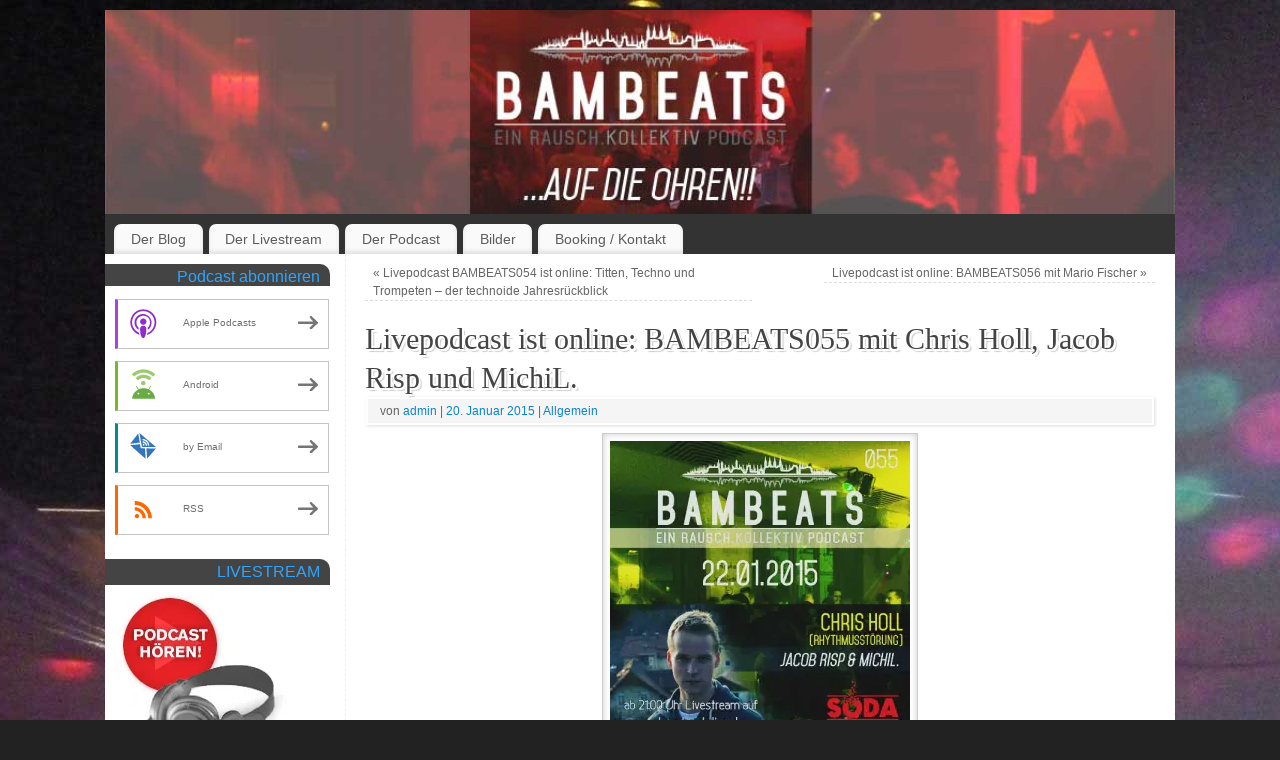

--- FILE ---
content_type: text/html; charset=utf-8
request_url: https://www.google.com/recaptcha/api2/aframe
body_size: 268
content:
<!DOCTYPE HTML><html><head><meta http-equiv="content-type" content="text/html; charset=UTF-8"></head><body><script nonce="jG2n3Vl7wpTveK2cj0QKbw">/** Anti-fraud and anti-abuse applications only. See google.com/recaptcha */ try{var clients={'sodar':'https://pagead2.googlesyndication.com/pagead/sodar?'};window.addEventListener("message",function(a){try{if(a.source===window.parent){var b=JSON.parse(a.data);var c=clients[b['id']];if(c){var d=document.createElement('img');d.src=c+b['params']+'&rc='+(localStorage.getItem("rc::a")?sessionStorage.getItem("rc::b"):"");window.document.body.appendChild(d);sessionStorage.setItem("rc::e",parseInt(sessionStorage.getItem("rc::e")||0)+1);localStorage.setItem("rc::h",'1769911504846');}}}catch(b){}});window.parent.postMessage("_grecaptcha_ready", "*");}catch(b){}</script></body></html>

--- FILE ---
content_type: text/css
request_url: http://bambeatslive.de/wordpress/wp-content/themes/mantra/style-mobile.css?ver=6.5.7
body_size: 1291
content:

/* =Responsive Structure
----------------------------------------------- */

@media (max-width: 800px) {
	#content {
		float:none;
		margin:0 2%;
		width:96%;
		height:auto;
	}
	#access, #branding {width:100%;}
	#wrapper, #colophon,  #main, article.post, #container, #linky {
    	width: auto ;
 	}
	#branding {
	-webkit-background-size:cover;
	-moz-background-size:cover;
	background-size:cover;
	height:auto;
	min-height:90px;
	}
	
	#bg_image {
	min-height:90px;
	width:100%;
	}
	
	#header-container > div {
	margin-top:7px;
	margin-left:14px;
	height:100%;
	}
	
	
	a#logo {
	height:100%;
	display: block !important;
	}

	a#logo img {
	height:80%;
	width:auto;
	max-width:90%;
	}
	#site-title {margin-top:22px;}
	#site-description {clear:both;margin-left:0;}
	
	.safari a#logo img { max-height: 90px; }
	
	#smenul, #smenur {
	margin-top:0;
	}

	.socials a {
	margin:0;
	padding-left:5px;
	display: block;
	}
	.socials a img {
	width:22px;
	}	
	#wrapper {
		margin:10px;
	}
	#access .menu-header, div.menu {
		width:95%;
	}
	article.post {
   		width:98%;
 	}
	#primary, #secondary {
		width:100%;
		height:auto !important;
	}
	.slider-wrapper { 
	width:95%;
	}
	#slider, #slider img {
		width:100%;
	}
	#front-columns > div {
		width:45% ;
	}
	#content img, content article.post img, #content article .wp-caption, article embed {
		max-width:90% !important;
	}
	#content {
		margin:0 10px;
	}
	#access {
	/*background:#ddd;*/
	}
	#column3 {
	clear:left;
	}
	#slider {
	width:auto;
	height:auto;
	}
	#footer-widget-area .widget-title {
	background:none !important;
	padding-left:10px;
	}
	.widget-title { 
	-moz-border-radius:0;
	-webkit-border-radius:0;
	border-radius:0;
	}
	.xoxo .widget-title {
	margin-left:-10px !important;
	text-align:left !important;
	}
	#site-title  {
		font-size:30px;
		line-height: 30px;
		padding-left:0;
	}
	#site-description {
		margin-top:5px;
		font-size:15px;
		line-height: 15px;
	}
	
	article.sticky {
	padding:0;
	}
	
	#main .widget-area ul.xoxo {
	padding-left:10px;
	}
	
	.footertwo .widget-area, .footerthree .widget-area, .footerfour .widget-area {
	width:95%;
	margin-left:2.5%;
	}
	
	#sfooter {display:table;float:none;text-align:center;margin:0 auto;padding:0;top:0;margin-top:10px;}
}

@media (max-width: 650px) {
	/* @media (max-width: 650px) Reduce font-sizes for better readability on smaller devices */
	body, #content p, #content ul, #content ol,#content code, #content pre, #content blockquote {
		font-size: 13px !important;
	}
	#front-text1 h1, #front-text2 h1 {
	font-size:2em;
	line-height:2em;
	}
	#access ul {
		font-size: 12px;
	}
	article.intro .entry-content {
		font-size: 12px;
	}
	.entry-title {
		font-size: 21px;
	}
	.featured-post .entry-title {
		font-size: 14px;
	}
	.singular .entry-title {
		font-size: 28px;
	}
	.entry-meta {border:none;}
	.entry-meta a , .entry-meta, .comments-link{
		font-size: 10px !important;
		background:none !important;
		-moz-box-shadow:none !important;
		-webkit-box-shadow:none !important;	
		box-shadow:none !important;
	}
	#content .entry-title {
		font-size:20px !important;
	}
	#content h1, #content h2, #content h3, #content h4, #content h5, #content h6 {
		margin-left:0 !important;
	}
	.widget-area a:link, .widget-area a:visited {
		font-size:10px !important;
	}	
	.tinynav	{ 
	display: block; 
	}
    #access .menu ul:first-child { 
	display: none;
	}
	.theme-default .nivo-caption {
	font-size:9px;
	}
	

}



@media (max-width: 480px) {
	/* @media (max-width: 450px) Reduce font-sizes for better readability on the smalles of devices */
	

body, #content p, #content ul, #content ol,#content code, #content pre, #content blockquote {
		font-size: 12px !important;
	}
	
	#site-title a{
		font-size: 18px;
		line-height:18px;
	}
	#site-description {
		font-size: 11px;
		line-height:10px;
	}
	#front-columns > div {
		width:90% ;
	}
	
	body {
		padding: 0;
	}
	#page {
		margin-top: 0;
	}
	#branding {
		border-top: none;
	}


}

